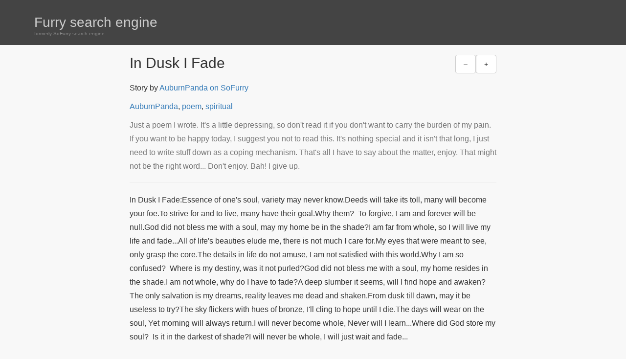

--- FILE ---
content_type: text/html; charset=utf-8
request_url: https://fse.anthro.fr/stories/901534-in-dusk-i-fade
body_size: 2477
content:
<!DOCTYPE html><html lang="en"><head><meta charset="utf-8" /><meta content="width=device-width,minimum-scale=1,initial-scale=1" name="viewport" /><link href="https://delqggndbvzyo.cloudfront.net/assets/apple-touch-icon-41136e053e7c7e98e4d1a38437821c11c9b0ecd963839d17cfe6e313396a3f0f.png" rel="apple-touch-icon" sizes="180x180" /><link href="https://delqggndbvzyo.cloudfront.net/assets/favicon-32x32-2035e56f4657e929d579e6a1d19f48e9edcfe5cc98e3181148be4a49ff43e892.png" rel="icon" sizes="32x32" type="image/png" /><link href="https://delqggndbvzyo.cloudfront.net/assets/favicon-16x16-32509f4410583573b246ba1f542733c57ebf23a56d55a7739b0bc520247c86ac.png" rel="icon" sizes="16x16" type="image/png" /><link href="/manifest.json" rel="manifest" /><link href="https://fse.anthro.fr/amp/stories/901534-in-dusk-i-fade" rel="amphtml" /><script type="application/ld+json">{"@context":"http://schema.org","@type":"Article","author":{"@type":"Person","name":"AuburnPanda"},"headline":"In Dusk I Fade","image":"https://www.sofurryfiles.com/std/thumb?page=901534\u0026ext=.jpg","keywords":"poem, spiritual","wordcount":215,"mainEntityOfPage":{"@type":"WebPage","@id":"https://fse.anthro.fr/stories/901534-in-dusk-i-fade"},"datePublished":"2015-08-22T13:25:00.000Z","dateModified":"2018-07-08T11:54:34.199Z","description":"Just a poem I wrote. It's a little depressing, so don't read it if you don't want to carry the burden of my pain. If you want to be happy today, I suggest you not to read this. It's nothing special and it isn't that long, I just need to write stuff down as a coping mechanism. That's all I have to say about the matter, enjoy. That might not be the right word... Don't enjoy. Bah! I give up.","publisher":{"@type":"Organization","name":"SoFurry","logo":{"@type":"ImageObject","url":"https://delqggndbvzyo.cloudfront.net/assets/sofurry-transparent-768-8f6002c06508d4e5e779f1691e7fa4164108f8d1dfb45447fd17a16498e5fccf.png"}}}</script><meta content="#444444" name="theme-color" /><meta content="yes" name="apple-mobile-web-app-capable" /><title>In Dusk I Fade by AuburnPanda - Furry search engine</title>
<meta name="description" content="Just a poem I wrote. It&#39;s a little depressing, so don&#39;t read it if you don&#39;t want to carry the burden of my pain. If you want to be happy today, I suggest you not to read this. It&#39;s nothing special and it isn&#39;t that long, I just need to write stuff down as a coping mechanism. That&#39;s all I have to">
<meta name="keywords" content="poem, spiritual">
<link rel="canonical" href="https://fse.anthro.fr/stories/901534-in-dusk-i-fade">
<meta name="twitter:title" content="In Dusk I Fade by AuburnPanda">
<meta name="twitter:description" content="poem, spiritual">
<meta property="og:title" content="In Dusk I Fade by AuburnPanda">
<meta property="og:description" content="poem, spiritual">
<meta property="og:url" content="https://fse.anthro.fr/stories/901534-in-dusk-i-fade">
<meta property="og:type" content="article">
<meta property="og:image" content="https://www.sofurryfiles.com/std/thumb?page=901534&amp;ext=.jpg">
<meta property="og:image:width" content="100">
<meta property="og:image:height" content="100">
<meta property="article:author" content="AuburnPanda">
<meta property="article:published_time" content="2015-08-22T13:25:00Z">
<meta property="article:tag" content="poem">
<meta property="article:tag" content="spiritual"><meta name="csrf-param" content="authenticity_token" />
<meta name="csrf-token" content="0IH3w5Hv-C6lpzgmd2NOOEoNTJ-KZwpFIGUz6OCU6G8vVdKD0O7LFBZwCFv7YwAvGKpI2xXjSR5ptq9jgqGVeQ" /><meta name="csp-nonce" content="/vwpV7C0bAOrWzAnxUQ9fg==" /><link rel="stylesheet" media="(prefers-color-scheme: light)" crossorigin="anonymous" href="https://delqggndbvzyo.cloudfront.net/assets/application-11e4a12121862e9712c09e01102a449c62cdc787c50a2a03e65c2d1aae1e7203.css" data-turbolinks-track="true" integrity="sha256-IRz5zgtHSajqg7apT/tj7ScHtR+HzBz1AVWxMwj7yII=" /><link rel="stylesheet" media="(prefers-color-scheme: dark)" crossorigin="anonymous" href="https://delqggndbvzyo.cloudfront.net/assets/dark-19f7d6279a3503f9227e051cde565fcf6eac2c64f72e2f3c27d01e6233d6a8c8.css" data-turbolinks-track="true" integrity="sha256-CoHRAVn/Ewvft/lRhwlJOWS4d5MTa343Iyvz1VjO5lM=" /></head><body class="theme stories-controller stories-show"><div class="full-height"><header class="inverted"><div class="container"><div class="row"><div class="col-xs-5"><h1><div class="visible-xs"><a href="/stories">FSE</a></div><div class="hidden-xs"><a href="/stories">Furry search engine</a><div class="subtitle">formerly SoFurry search engine</div></div></h1></div><div class="login col-xs-7"></div></div></div></header><main class="container"><aside id="markers"></aside><div class="row"><div class="col-md-8 col-md-offset-2"><article class="zen" id="story"><header><menu class="btn-toolbar btn-right"><div class="btn-group"><button class="btn btn-default js-smaller">–<span class="hidden"> Smaller</span></button><button class="btn btn-default js-bigger">+<span class="hidden"> Bigger</span></button></div></menu><h2>In Dusk I Fade</h2><p class="author">Story by <a rel="author, noopener, external, nofollow, noindex" href="https://sofurry.com/view/901534">AuburnPanda on SoFurry</a></p><p class="tags"><a rel="author" href="/stories?q=author%3Aauburnpanda">AuburnPanda</a>, <a href="/stories?q=poem" rel="tag">poem</a>, <a href="/stories?q=spiritual" rel="tag">spiritual</a></p><div class="description text-muted"><p>Just a poem I wrote. It&#39;s a little depressing, so don&#39;t read it if you don&#39;t want to carry the burden of my pain. If you want to be happy today, I suggest you not to read this. It&#39;s nothing special and it isn&#39;t that long, I just need to write stuff down as a coping mechanism. That&#39;s all I have to say about the matter, enjoy. That might not be the right word... Don&#39;t enjoy. Bah! I give up.</p>
</div></header><hr /><div class="content"><p>In Dusk I Fade:Essence of one&#39;s soul, variety may never know.Deeds will take its toll, many will become your foe.To strive for and to live, many have their goal.Why them?  To forgive, I am and forever will be null.God did not bless me with a soul, may my home be in the shade?I am far from whole, so I will live my life and fade...All of life&#39;s beauties elude me, there is not much I care for.My eyes that were meant to see, only grasp the core.The details in life do not amuse, I am not satisfied with this world.Why I am so confused?  Where is my destiny, was it not purled?God did not bless me with a soul, my home resides in the shade.I am not whole, why do I have to fade?A deep slumber it seems, will I find hope and awaken?The only salvation is my dreams, reality leaves me dead and shaken.From dusk till dawn, may it be useless to try?The sky flickers with hues of bronze, I&#39;ll cling to hope until I die.The days will wear on the soul, Yet morning will always return.I will never become whole, Never will I learn...Where did God store my soul?  Is it in the darkest of shade?I will never be whole, I will just wait and fade...</p>
</div><p class="links"><a class="back-to-search" href="/stories">Back to search</a></p></article></div></div></main></div><footer class="inverted"><div class="container"><p class="links"><a href="https://www.anthro.fr/">anthro.fr network</a> ⋅ <a href="https://t.me/anthrofr">telegram channel</a> ⋅ <a href="/furries">who are furries</a></p></div></footer><script src="https://delqggndbvzyo.cloudfront.net/assets/application-83ca0ded19cfcc994db1ae02c35b2a9ba8129238edfad364c2fee496d1c699f8.js" crossorigin="anonymous" data-turbolinks-track="true" data-turbolinks-eval="false" data-turbolinks-suppress-warning="true" integrity="sha256-7Mguv9jYowxE22ow9V7VGDBozbaaO4/pcVzlejjDmw0="></script></body></html>